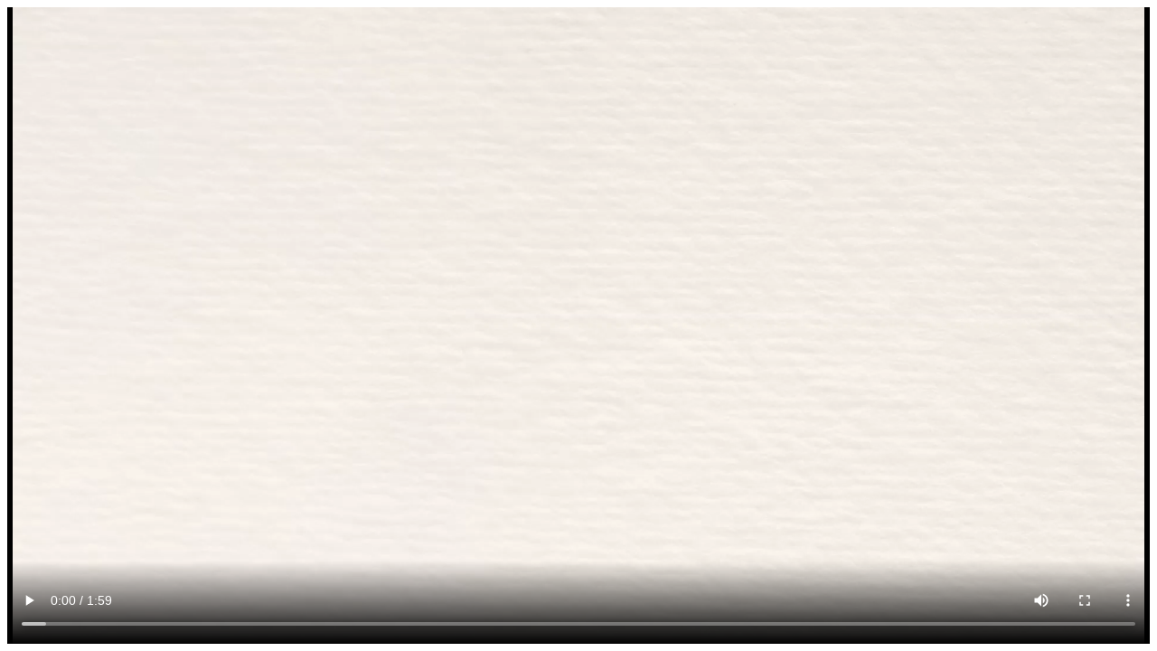

--- FILE ---
content_type: text/html
request_url: https://enews.hkhs.com/issue100/video/playVideo5f19.html?u=p7.mp4
body_size: 48
content:

<style>
    .youtubeiFrame
    {
        width: 100%;
        margin-top: 50%;
    }

    @media (min-width: 480px)
    {
        .youtubeiFrame
        {
            width: 100%;
            height: 100%;
            margin-top: 0%;
        }
    }
</style>


        <div style="background-color: black; width: 100%; height: 100%;">

            <video class="youtubeiFrame" controls autoplay>
                <source src="p7.mp4" type="video/mp4">
                Your browser does not support the video tag.
            </video>
        </div>
        
